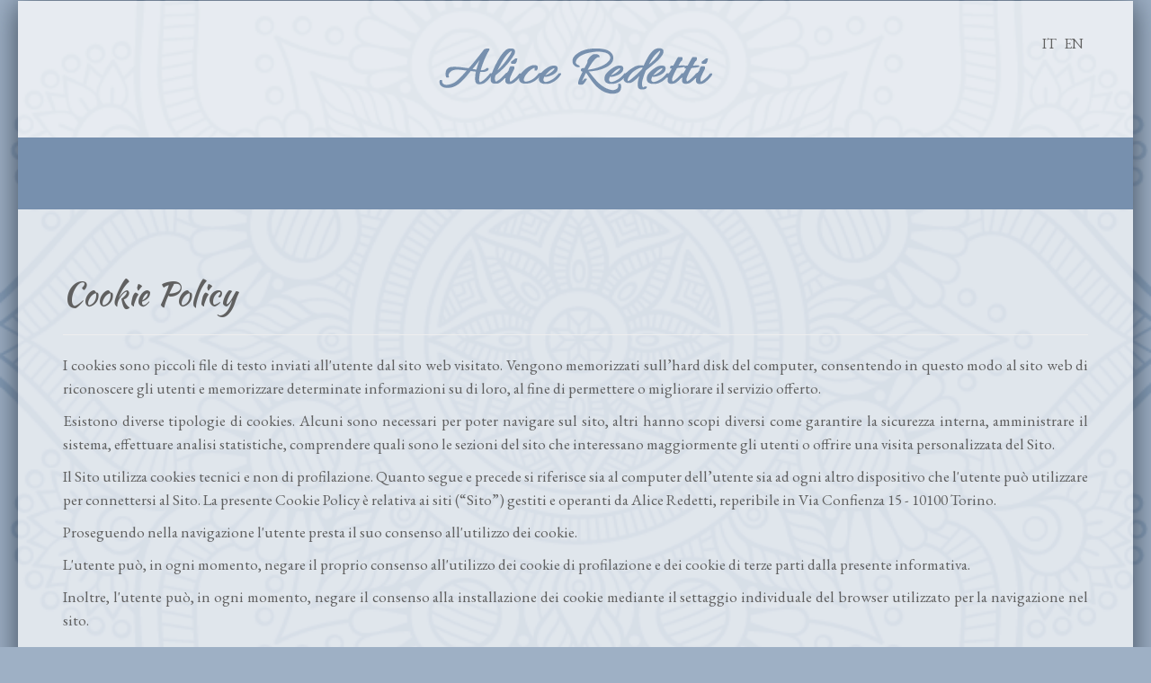

--- FILE ---
content_type: text/html; charset=utf-8
request_url: https://www.aliceredetti.eu/en/cookie-policy-en
body_size: 9482
content:
<!DOCTYPE html>
<html xmlns="http://www.w3.org/1999/xhtml" xml:lang="en" lang="en" dir="ltr">
    <head>
        <meta http-equiv="X-UA-Compatible" content="IE=edge">
        <meta name="theme-color" content="#5880ad" />
            <meta name="viewport" content="width=device-width, initial-scale=1">
                                <!-- head -->
                <script src="/components/com_sppagebuilder/assets/js/actions.js" type="text/javascript"></script>
                <script src="/components/com_sppagebuilder/assets/js/jquery.parallax-1.1.3.js" type="text/javascript"></script>
                <script src="/components/com_sppagebuilder/assets/js/sppagebuilder.js" type="text/javascript"></script>
                <script src="/components/com_sppagebuilder/assets/js/jquery.magnific-popup.min.js" type="text/javascript"></script>
                 <script src="/components/com_sppagebuilder/assets/js/jquery.loadscript.js" type="text/javascript"></script>
                 <script src="/components/com_sppagebuilder/assets/js/parallax.min.js" type="text/javascript"></script>
                <link href="/templates/shaper_travelia/css/custom.css" rel="stylesheet" type="text/css">
                <link href="https://fonts.googleapis.com/css?family=EB+Garamond|Kaushan+Script" rel="stylesheet">
                <link rel="stylesheet" href="https://use.fontawesome.com/releases/v5.7.2/css/all.css" integrity="sha384-fnmOCqbTlWIlj8LyTjo7mOUStjsKC4pOpQbqyi7RrhN7udi9RwhKkMHpvLbHG9Sr" crossorigin="anonymous">
                <base href="https://www.aliceredetti.eu/en/cookie-policy-en" />
	<meta http-equiv="content-type" content="text/html; charset=utf-8" />
	<meta name="author" content="Super User" />
	<meta name="generator" content="Joomla! - Open Source Content Management" />
	<title>Cookie Policy - Alice Redetti</title>
	<link href="https://www.aliceredetti.eu/it/cookie-policy" rel="alternate" hreflang="IT" />
	<link href="https://www.aliceredetti.eu/en/cookie-policy-en" rel="alternate" hreflang="EN" />
	<link href="/images/sfondo2.png" rel="shortcut icon" type="image/vnd.microsoft.icon" />
	<link href="/plugins/system/jce/css/content.css?691fe5b9a82729da13329d2930c4eb8b" rel="stylesheet" type="text/css" />
	<link href="/templates/shaper_travelia/css/bootstrap.min.css" rel="stylesheet" type="text/css" />
	<link href="/templates/shaper_travelia/css/font-awesome.min.css" rel="stylesheet" type="text/css" />
	<link href="/templates/shaper_travelia/css/legacy.css" rel="stylesheet" type="text/css" />
	<link href="/templates/shaper_travelia/css/template.css" rel="stylesheet" type="text/css" />
	<link href="/templates/shaper_travelia/css/presets/preset1.css" rel="stylesheet" type="text/css" class="preset" />
	<link href="/templates/shaper_travelia/css/custom.css" rel="stylesheet" type="text/css" />
	<link href="/templates/shaper_travelia/css/frontend-edit.css" rel="stylesheet" type="text/css" />
	<link href="/components/com_sppagebuilder/assets/css/font-awesome-5.min.css?5029e51e66aaf58bae66a64ddc4a848b" rel="stylesheet" type="text/css" />
	<link href="/components/com_sppagebuilder/assets/css/font-awesome-v4-shims.css?5029e51e66aaf58bae66a64ddc4a848b" rel="stylesheet" type="text/css" />
	<link href="/components/com_sppagebuilder/assets/css/animate.min.css?5029e51e66aaf58bae66a64ddc4a848b" rel="stylesheet" type="text/css" />
	<link href="/components/com_sppagebuilder/assets/css/sppagebuilder.css?5029e51e66aaf58bae66a64ddc4a848b" rel="stylesheet" type="text/css" />
	<link href="/media/mod_languages/css/template.css" rel="stylesheet" type="text/css" />
	<style type="text/css">
.sppb-slider-wrapper .sppb-slideshow-fullwidth-item-bg{border:none !Important;}
#menu-footer li{margin:0 5px;padding-left: 5px !important;float: left;}
.social-media-text-wrap a{font-size:30px !important;margin-right:20px !important;color:white !important;}
#sp-top-bar{margin-top:0;}
#sp-logo{margin-top:20px !important;}
.amministrazione div ul li a{color:white !important;font-size: 12px;letter-spacing: 0.5px;}
.amministrazione div ul li{border:0px !important;}
.amministrazione{padding-bottom:30px;}
.sp-module ul >li >a:before{content:"|";}
.subscribe-form{padding-top:0px !important;}
.sp-module{margin-top:10px !important;}
@media(min-width:465px) and (max-width:1200px){
#offcanvas-toggler{margin-right: 20px;}}
.titolo h3{margin-bottom:15px !important;}
#sp-bottom3{margin-top:0 !important;}
.titolo .sp-module-title{margin-top: 20px;margin-bottom: 10px;}
div.mod-languages li, .sp-select .sp-select-result span{font-size:16px !important;}
.sp-module-content .mod-languages ul.lang-inline li a{text-transform: uppercase;}#sp-bottom{ background-color:#7790ae;color:#ffffff;padding:55px 0 10px 0; }#sp-section-7{ background-color:#7790ae;color:#ffffff;padding:10px 0px 10px 42px; }
	</style>
	<script src="/media/jui/js/jquery.min.js?691fe5b9a82729da13329d2930c4eb8b" type="text/javascript"></script>
	<script src="/media/jui/js/jquery-noconflict.js?691fe5b9a82729da13329d2930c4eb8b" type="text/javascript"></script>
	<script src="/media/jui/js/jquery-migrate.min.js?691fe5b9a82729da13329d2930c4eb8b" type="text/javascript"></script>
	<script src="/media/system/js/caption.js?691fe5b9a82729da13329d2930c4eb8b" type="text/javascript"></script>
	<script src="/templates/shaper_travelia/js/bootstrap.min.js" type="text/javascript"></script>
	<script src="/templates/shaper_travelia/js/jquery.sticky.js" type="text/javascript"></script>
	<script src="/templates/shaper_travelia/js/main.js" type="text/javascript"></script>
	<script src="/templates/shaper_travelia/js/frontend-edit.js" type="text/javascript"></script>
	<script src="/components/com_sppagebuilder/assets/js/jquery.parallax.js?5029e51e66aaf58bae66a64ddc4a848b" type="text/javascript"></script>
	<script src="/components/com_sppagebuilder/assets/js/sppagebuilder.js?5029e51e66aaf58bae66a64ddc4a848b" defer="defer" type="text/javascript"></script>
	<script type="text/javascript">
jQuery(window).on('load',  function() {
				new JCaption('img.caption');
			});
var sp_preloader = '0';

var sp_gotop = '1';

var sp_offanimation = 'default';

	</script>
	<link href="https://www.aliceredetti.eu/it/cookie-policy" rel="alternate" hreflang="x-default" />

                <link href="https://fonts.googleapis.com/css?family=Allura&display=swap" rel="stylesheet"> 
<link href="https://fonts.googleapis.com/css?family=EB+Garamond|Kaushan+Script" rel="stylesheet">
<!-- Histats.com  START (hidden counter) -->
<a href="/" alt="statistiche di accesso" target="_blank" >
<img  src="//sstatic1.histats.com/0.gif?4257270&101" alt="statistiche di accesso" border="0">
<!-- Histats.com  END  -->
                
                </head>
                <body class="site com-content view-article no-layout no-task itemid-795 en-gb ltr  sticky-header layout-boxed off-canvas-menu-init">

                    <div class="body-wrapper">
                        <div class="body-innerwrapper">
                            <section id="sp-top-bar"><div class="container"><div class="row"><div id="sp-top1" class="col-xs-12 col-sm-2 col-md-2"><div class="sp-column "></div></div><div id="sp-logo" class="col-sm-8 col-md-8"><div class="sp-column "><div class="logo"><a href="/"><img class="sp-default-logo" src="/images/alice-redetti-logo.png" alt="Alice Redetti"></a></div></div></div><div id="sp-top2" class="col-sm-2 col-md-2"><div class="sp-column "><div class="sp-module "><div class="sp-module-content"><div class="mod-languages">

	<ul class="lang-inline">
						<li class="" dir="ltr">
			<a href="/it/cookie-policy">
							<p>
					it				</p>
						</a>
			</li>
								<li class="lang-active" dir="ltr">
			<a href="/en/cookie-policy-en">
							<p>
					en				</p>
						</a>
			</li>
				</ul>

</div>
</div></div><ul class="sp-my-account"></ul></div></div></div></div></section><header id="sp-header"><div class="row"><div id="sp-menu" class="col-xs-3 col-sm-12 col-md-12"><div class="sp-column ">			<div class='sp-megamenu-wrapper'>
				<a id="offcanvas-toggler" class="visible-sm visible-xs" href="#"><i class="fa fa-bars"></i></a>
							</div>
		</div></div></div></header><section id="sp-page-title"><div class="row"><div id="sp-title" class="col-sm-12 col-md-12"><div class="sp-column "></div></div></div></section><section id="sp-main-body"><div class="container"><div class="row"><div id="sp-component" class="col-sm-12 col-md-12"><div class="sp-column "><div id="system-message-container">
	</div>
<article class="item item-page" itemscope itemtype="http://schema.org/Article">

    <meta itemprop="inLanguage" content="EN" />
        <div class="page-header">
            <h1> Cookie Policy </h1>
        </div>
    <div class="entry-header">
                
        
        
    </div>

    


                
        
                    
        
                        <div class="article-body" itemprop="articleBody">
        <p style="text-align: justify;">I cookies sono piccoli file di testo inviati all'utente dal sito web visitato. Vengono memorizzati sull’hard disk del computer, consentendo in questo modo al sito web di riconoscere gli utenti e memorizzare determinate informazioni su di loro, al fine di permettere o migliorare il servizio offerto.</p>
<p style="text-align: justify;">Esistono diverse tipologie di cookies. Alcuni sono necessari per poter navigare sul sito, altri hanno scopi diversi come garantire la sicurezza interna, amministrare il sistema, effettuare analisi statistiche, comprendere quali sono le sezioni del sito che interessano maggiormente gli utenti o offrire una visita personalizzata del Sito.</p>
<p style="text-align: justify;">Il Sito utilizza cookies tecnici e non di profilazione. Quanto segue e precede si riferisce sia al computer dell’utente sia ad ogni altro dispositivo che l'utente può utilizzare per connettersi al Sito. La presente Cookie Policy è relativa ai siti (“Sito”) gestiti e operanti da Alice Redetti, reperibile in Via Confienza 15 - 10100 Torino.</p>
<p style="text-align: justify;">Proseguendo nella navigazione l'utente presta il suo consenso all'utilizzo dei cookie.</p>
<p style="text-align: justify;">L'utente può, in ogni momento, negare il proprio consenso all'utilizzo dei cookie di profilazione e dei cookie di terze parti dalla presente informativa.</p>
<p style="text-align: justify;">Inoltre, l'utente può, in ogni momento, negare il consenso alla installazione dei cookie mediante il settaggio individuale del browser utilizzato per la navigazione nel sito.</p>
<p style="text-align: justify;">Il Titolare del trattamento dei dati è Alice Redetti, reperibile in Via Confienza 15 - 10100 Torino.</p>
<p style="text-align: justify;"> </p>
<p style="text-align: justify;">L'interessato ha diritto di ottenere:</p>
<p style="text-align: justify;">a) l'aggiornamento, la rettificazione ovvero, quando vi ha interesse, l'integrazione dei dati;</p>
<p style="text-align: justify;">b) la cancellazione, la trasformazione in forma anonima o il blocco dei dati trattati in violazione di legge, compresi quelli di cui non è necessaria la conservazione in relazione agli scopi per i quali i dati sono stati raccolti o successivamente trattati;</p>
<p style="text-align: justify;">c) l'attestazione che le operazioni di cui alle lettere a) e b) sono state portate a conoscenza, anche per quanto riguarda il loro contenuto, di coloro ai quali i dati sono stati comunicati o diffusi, eccettuato il caso in cui tale adempimento si rivela impossibile o comporta un impiego di mezzi manifestamente sproporzionato rispetto al diritto tutelato.</p>
<p style="text-align: justify;">L'interessato ha diritto di opporsi, in tutto o in parte:</p>
<p style="text-align: justify;">a) per motivi legittimi al trattamento dei dati personali che lo riguardano, ancorché pertinenti allo scopo della raccolta;</p>
<p style="text-align: justify;">b) al trattamento di dati personali che lo riguardano a fini di invio di materiale pubblicitario o di vendita diretta o per il compimento di ricerche di mercato o di comunicazione commerciale.</p>
<p style="text-align: justify;">Qualsiasi richiesta relativa al trattamento dei dati personali, al fine di garantire un intervento immediato, dovrà essere inviata all'indirizzo mail: <span id="cloak1a7d521f1945702ccad9762acfe20985">This email address is being protected from spambots. You need JavaScript enabled to view it.</span><script type='text/javascript'>
				document.getElementById('cloak1a7d521f1945702ccad9762acfe20985').innerHTML = '';
				var prefix = '&#109;a' + 'i&#108;' + '&#116;o';
				var path = 'hr' + 'ef' + '=';
				var addy1a7d521f1945702ccad9762acfe20985 = '&#97;l&#105;c&#101;.r&#101;d&#101;tt&#105;' + '&#64;';
				addy1a7d521f1945702ccad9762acfe20985 = addy1a7d521f1945702ccad9762acfe20985 + '&#105;cl&#111;&#117;d' + '&#46;' + 'c&#111;m';
				var addy_text1a7d521f1945702ccad9762acfe20985 = '&#97;l&#105;c&#101;.r&#101;d&#101;tt&#105;' + '&#64;' + '&#105;cl&#111;&#117;d' + '&#46;' + 'c&#111;m';document.getElementById('cloak1a7d521f1945702ccad9762acfe20985').innerHTML += '<a ' + path + '\'' + prefix + ':' + addy1a7d521f1945702ccad9762acfe20985 + '\'>'+addy_text1a7d521f1945702ccad9762acfe20985+'<\/a>';
		</script></p>
<p style="text-align: justify;"> </p>
<p style="text-align: justify;"><strong>COOKIES TECNICI</strong></p>
<p style="text-align: justify;">I cookies tecnici sono quelli utilizzati al solo fine di effettuare la trasmissione di una comunicazione su una rete di comunicazione elettronica, o nella misura strettamente necessaria al fornitore di un servizio della società dell'informazione esplicitamente richiesto dall'abbonato o dall'utente a erogare tale servizio.</p>
<p style="text-align: justify;">Essi non vengono utilizzati per scopi ulteriori e sono normalmente installati direttamente dal titolare o gestore del sito web.</p>
<p style="text-align: justify;">Possono essere suddivisi in cookies di navigazione o di sessione, che garantiscono la normale navigazione e fruizione del sito web (permettendo, ad esempio, di realizzare un acquisto o autenticarsi per accedere ad aree riservate); cookies analytics, assimilati ai cookies tecnici laddove utilizzati direttamente dal gestore del sito per raccogliere informazioni, in forma aggregata, sul numero degli utenti e su come questi visitano il sito stesso; cookies di funzionalità, che permettono all'utente la navigazione in funzione di una serie di criteri selezionati (ad esempio, la lingua, i prodotti selezionati per l'acquisto) al fine di migliorare il servizio reso allo stesso.</p>
<p style="text-align: justify;">La disabilitazione dei cookies potrebbe limitare la possibilità di usare il Sito e impedire di beneficiare in pieno delle funzionalità e dei servizi presenti sul Sito. Per decidere quali accettare e quali rifiutare, è illustrata di seguito una descrizione dei cookies utilizzati sul Sito.</p>
<p style="text-align: justify;"> </p>
<p style="text-align: justify;"><strong>TIPOLOGIE DI COOKIES UTILIZZATI</strong></p>
<p style="text-align: justify;"><strong>COOKIES DI PRIMA PARTE:</strong></p>
<p style="text-align: justify;">I cookies di prima parte (ovvero i cookies che appartengono al sito dell’editore che li ha creati) sono impostati dal sito web visitato dall'utente, il cui indirizzo compare nella finestra URL. L'utilizzo di tali cookies ci permette di far funzionare il sito in modo efficiente e di tracciare i modelli di comportamento dei visitatori.</p>
<p style="text-align: justify;"> </p>
<p style="text-align: justify;"><strong>COOKIES DI TERZI:</strong></p>
<p style="text-align: justify;">I cookies di terzi sono impostati da un dominio differente da quello visitato dall'utente. Se un utente visita un sito e una società diversa invia l'informazione sfruttando quel sito, si è in presenza di cookies di terze parti.</p>
<p style="text-align: justify;"> </p>
<p style="text-align: justify;"><strong>COOKIES DI SESSIONE:</strong></p>
<p style="text-align: justify;">I c.d. ‘cookies di sessione’ sono memorizzati temporaneamente e vengono cancellati quando l’utente chiude il browser. Se l’utente si registra al Sito, può utilizzare cookies che raccolgono dati personali al fine di identificare l’utente in occasione di visite successive e di facilitare l'accesso - login al Sito (per esempio conservando username e password dell’utente) e la navigazione sullo stesso. Inoltre il titolare del trattamento utilizza nei siti gestiti i cookies per finalità di amministrazione del sistema.</p>
<p style="text-align: justify;"> </p>
<p style="text-align: justify;">Il Sito potrebbe contenere link ad altri siti.</p>
<p style="text-align: justify;"> </p>
<p style="text-align: justify;">Il titolare del trattamento non ha alcun accesso o controllo su cookies, web bacon e altre tecnologie di tracciamento usate sui siti di terzi cui l’utente può accedere dal Sito, sulla disponibilità, su qualsiasi contenuto e materiale che è pubblicato o ottenuto attraverso tali siti e sulle relative modalità di trattamento dei dati personali; il titolare del trattamento a questo proposito, considerata la mole di tali siti terzi, declina espressamente ogni relativa responsabilità.</p>
<p style="text-align: justify;"> </p>
<p style="text-align: justify;">L’utente dovrebbe verificare la privacy policy dei siti di terzi cui accede dal Sito per conoscere le condizioni applicabili al trattamento dei dati personali poiché la Privacy Policy di questo sito si applica solo al Sito come sopra definito.</p>
<p style="text-align: justify;"> </p>
<p style="text-align: justify;"><strong>COOKIES PERSISTENTI:</strong></p>
<p style="text-align: justify;">I cookies persistenti sono memorizzati sul dispositivo degli utenti tra le sessioni del browser, consentendo di ricordare le preferenze o le azioni dell'utente in un sito. Possono essere utilizzati per diversi scopi, ad esempio per ricordare le preferenze e le scelte quando si utilizza il Sito.</p>
<p style="text-align: justify;"> </p>
<p style="text-align: justify;"><strong>COOKIES ESSENZIALI:</strong></p>
<p style="text-align: justify;">Questi cookies sono strettamente necessari per il funzionamento del Sito. Senza l'uso di tali cookies alcune parti del Sito non funzionerebbero. Comprendono, ad esempio, i cookies che consentono di accedere in aree protette del Sito. Questi cookies non raccolgono informazioni per scopi di marketing e non possono essere disattivati.</p>
<p style="text-align: justify;"> </p>
<p style="text-align: justify;"><strong>COOKIES FUNZIONALI:</strong></p>
<p style="text-align: justify;">Questi cookies servono a riconoscere un utente che torna a visitare il Sito. Permettono di personalizzare i contenuti e ricordate le preferenze (ad esempio, la lingua selezionata o la regione). Questi cookies non raccolgono informazioni che possono identificare l'utente. Tutte le informazioni raccolte sono anonime.</p>
<p style="text-align: justify;"> </p>
<p style="text-align: justify;"><strong>COOKIES DI CONDIVISONE SUI SOCIAL NETWORK:</strong></p>
<p style="text-align: justify;">Si riporta di seguito la lista dei cookies utilizzati dai siti gestiti dal titolare del trattamento e relative descrizioni e funzionalità, compresa la durata temporale.</p>
<p style="text-align: justify;"> </p>
<p style="text-align: justify;"><strong>1) TIPOLOGIA DI COOKIE PRIMA PARTE - FUNZIONALE</strong></p>
<p style="text-align: justify;">Provenienza: questo sito</p>
<p style="text-align: justify;">Finalità: Recuperare le impostazioni dell'utente (salvare la sessione dell'utente e ricordare alcune impostazioni come le impostazioni di accessibilità) Durata Cookie persistente</p>
<p style="text-align: justify;"> </p>
<p style="text-align: justify;"><strong>2) TIPOLOGIA DI COOKIE PRIMA PARTE - FUNZIONALE</strong></p>
<p style="text-align: justify;">Provenienza: questo sito</p>
<p style="text-align: justify;">Finalità: Memorizzare il luogo dell'utente e ricordare le impostazioni di lingua (in forma anonima)</p>
<p style="text-align: justify;"> </p>
<p style="text-align: justify;"><strong>3) TIPOLOGIA DI COOKIE PRIMA PARTE - FUNZIONALE</strong></p>
<p style="text-align: justify;">Provenienza: questo sito</p>
<p style="text-align: justify;">Finalità: Personalizzare il contenuto della pagina a seconda del dispositivo utilizzato dall'utente, delle sue scelte e delle impostazioni (in forma anonima)</p>
<p style="text-align: justify;"> </p>
<p style="text-align: justify;"><strong>4) GOOGLE ANALITYCS E COOKIES DI TERZE PARTI</strong></p>
<p style="text-align: justify;">Questo Sito può utilizzare dei servizi di analisi web, Google Analytics oppure Histat, servizi forniti rispettivamente da Google, Inc. (“Google”) e Wisecode srl. Tale servizio utilizza dei “cookies”, che sono file di testo che vengono depositati sul Vostro computer per consentire al Sito di analizzare come gli utenti utilizzano il Sito. Le informazioni generate dal cookie sull’utilizzo del Sito da parte Sua (compreso il Suo indirizzo IP) verranno trasmesse e depositate presso i relativi server i quali utilizzerano queste informazioni allo scopo di tracciare e esaminare il Suo utilizzo del Sito, compilare report sulle attività del Sito e fornire altri servizi relativi alle attività del Sito e all’utilizzo di Internet. E’ possibile anche che queste informazioni vengano a terzi ove ciò sia imposto dalla legge o laddove tali terzi trattino le suddette informazioni per conto di Google e Histat. Potete rifiutarvi di usare i cookies selezionando l’impostazione appropriata sul vostro browser, ma ciò potrebbe impedirvi di utilizzare tutte le funzionalità di questo Sito. Utilizzando il presente Sito, l’Utente acconsente al trattamento dei propri dati da parte di Google e Histat per le modalità e i fini sopraindicati. Per consultare l’informativa privacy della società Google, relativa al servizio Google Analytics, La preghiamo di visitare il sito Internethttp://www.google.com/intl/en/analytics/privacyoverview.html, mentre per le norme sulla privacy http://www.google.com/intl/it/privacy/privacy-policy.html. Per Histat, entrambe le informative sono contenute nella pagina http://www.histats.com/?act=5</p>
<p style="text-align: justify;"> </p>
<p style="text-align: justify;"><strong>COME MODIFICARE LE IMPOSTAZIONI SUI COOKIES</strong></p>
<p style="text-align: justify;">La maggior parte dei browser accetta automaticamente i cookies, ma l’utente normalmente può modificare le impostazioni per disabilitare tale funzione. E' possibile bloccare tutte le tipologie di cookies, oppure accettare di riceverne soltanto alcuni e disabilitarne altri. La sezione "Opzioni" o "Preferenze" nel menu del browser permettono di evitare di ricevere cookies e altre tecnologie di tracciamento utente, e come ottenere notifica dal browser dell’attivazione di queste tecnologie. In alternativa, è anche possibile consultare la sezione “Aiuto” della barra degli strumenti presente nella maggior parte dei browser.</p>
<p>È anche possibile selezionare il browser che utilizzato dalla lista di seguito e seguire le istruzioni:</p>
<ul>
<li> <a href="http://windows.microsoft.com/it-it/windows7/how-to-manage-cookies-in-internet-explorer-9" target="_blank" rel="alternate noopener noreferrer">Internet Explorer</a>;</li>
<li> <a href="https://support.google.com/chrome/answer/95647" target="_blank" rel="alternate noopener noreferrer">Chrome</a>;</li>
<li> <a href="https://support.apple.com/it-it/HT201265" target="_blank" rel="alternate noopener noreferrer">Safari</a>;</li>
<li> <a href="https://support.mozilla.org/it/kb/Attivare%20e%20disattivare%20i%20cookie" target="_blank" rel="alternate noopener noreferrer">Firefox</a>;</li>
<li> <a href="http://www.opera.com/help/tutorials/security/" target="_blank" rel="alternate noopener noreferrer">Opera</a>.</li>
</ul>
<p>Da dispositivo mobile:</p>
<ul>
<li> <a href="https://support.google.com/chrome/answer/95647?hl=it" target="_blank" rel="alternate noopener noreferrer">Android</a>;</li>
<li> <a href="https://support.apple.com/it-it/HT201265" target="_blank" rel="alternate noopener noreferrer">Safari</a>;</li>
<li> <a href="http://www.windowsphone.com/it-it/how-to/wp7/web/changing-privacy-and-other-browser-settings" target="_blank" rel="alternate noopener noreferrer">Windows Phone</a>.</li>
</ul>
<p style="text-align: justify;">Per maggiori informazioni sui cookie e per gestire le preferenze sui cookie (di prima e/o terza parte) si invitano gli utenti a visitare anche la piattaforma www.youronlinechoices.com. Si ricorda però che la disabilitazione dei cookie di navigazione o quelli funzionali può causare il malfunzionamento del Sito e/o limitare il servizio offerto. Consigliamo di leggere anche la nostra informativa sulla privacy.</p>        </div>

        
                            
    
    
        <div class="view-all-btn btn button">
        <h4><a style="font-weight:bold;font-family: "EB Garamond", serif !important;" href="/en/cookie-policy-en?view=category&amp;id=9" itemprop="genre" title="Uncategorised"> < Torna agli articoli</a></h4></div>
</article>
</div></div></div></div></section><section id="sp-bottom"><div class="container"><div class="row"><div id="sp-bottom1" class="col-xs-4 col-sm-6 col-md-3"><div class="sp-column "><div class="sp-module "><h3 class=" contatti">Contact</h3><div class="sp-module-content"><div class="mod-sppagebuilder  sp-page-builder" data-module_id="153">
	<div class="page-content">
		<div id="section-id-1607606913784" class="sppb-section" ><div class="sppb-row-overlay"></div><div class="sppb-container-inner"><div class="sppb-row"><div class="sppb-col-md-12" id="column-wrap-id-1607606913797"><div id="column-id-1607606913797" class="sppb-column" ><div class="sppb-column-addons"><div id="sppb-addon-wrapper-1607606913798" class="sppb-addon-wrapper"><div id="sppb-addon-1607606913798" class="clearfix "     ><div class="sppb-addon sppb-addon-text-block sppb-text-left "><div class="sppb-addon-content"><h4><span style="color: #ffffff;"><i class="fas fa-phone"></i>&nbsp;<a href="tel:3498638051" style="color: #ffffff;">(+39) 349 863 8051</a></span><br /><br /><span style="color: #ffffff;"> <i class="far fa-envelope-open"></i> <a href="mailto:alice@aliceredetti.eu" style="color: #ffffff;">alice@aliceredetti.eu</a></span></h4></div></div><style type="text/css">#sppb-addon-1607606913798 {
padding:0px 0px 20px 0px;}
#sppb-addon-1607606913798 {
}
#sppb-addon-1607606913798.sppb-element-loaded {
}
@media (min-width: 768px) and (max-width: 991px) {#sppb-addon-1607606913798 {}}@media (max-width: 767px) {#sppb-addon-1607606913798 {}}</style><style type="text/css">@media (min-width: 768px) and (max-width: 991px) {}@media (max-width: 767px) {}</style></div></div></div></div></div></div></div></div><style type="text/css">.sp-page-builder .page-content #section-id-1607607949675{padding-top:0px;padding-right:0px;padding-bottom:0px;padding-left:0px;margin-top:0px;margin-right:0px;margin-bottom:0px;margin-left:0px;}#column-id-1556544213689{box-shadow:0 0 0 0 #fff;}#column-id-1556544425752{padding-bottom:0;}.sp-page-builder .page-content #section-id-1607607235874{padding:0px 0px 0px 0px;margin:0px 0px 0px 0px;}.sp-page-builder .page-content #section-id-1607606913784{padding:0px 0px 0px 0px;margin:0px 0px 0px 0px;}</style>	</div>
</div>
</div></div></div></div><div id="sp-bottom3" class="col-xs-8 col-sm-6 col-md-3"><div class="sp-column "><div class="sp-module "><h3 class=" contatti">My channel</h3><div class="sp-module-content"><div class="mod-sppagebuilder  sp-page-builder" data-module_id="155">
	<div class="page-content">
		<div id="section-id-1607607235874" class="sppb-section" ><div class="sppb-row-overlay"></div><div class="sppb-container-inner"><div class="sppb-row"><div class="sppb-col-md-12" id="column-wrap-id-1507542115854"><div id="column-id-1507542115854" class="sppb-column" ><div class="sppb-column-addons"><div id="sppb-addon-wrapper-1551450569436" class="sppb-addon-wrapper"><div id="sppb-addon-1551450569436" class="clearfix "     ><div class="sppb-empty-space  clearfix"></div><style type="text/css">@media (min-width: 768px) and (max-width: 991px) {#sppb-addon-1551450569436 {}}@media (max-width: 767px) {#sppb-addon-1551450569436 {}}</style><style type="text/css">#sppb-addon-1551450569436 .sppb-empty-space {height: 20px;}</style></div></div><div id="sppb-addon-wrapper-1551449842848" class="sppb-addon-wrapper"><div id="sppb-addon-1551449842848" class="clearfix "     ><div class="sppb-addon sppb-addon-social-media "><div class="social-media-text-wrap"><a href="https://www.youtube.com/channel/UCKmNdmwuPx34pgNMCftZgbA" target="_blank" data-toggle="tooltip" data-placement="top" title="" class=""><i class="fa fa-youtube-play "></i></a></div></div><style type="text/css">@media (min-width: 768px) and (max-width: 991px) {#sppb-addon-1551449842848 {}}@media (max-width: 767px) {#sppb-addon-1551449842848 {}}</style></div></div></div></div></div></div></div></div><style type="text/css">.sp-page-builder .page-content #section-id-1607607949675{padding-top:0px;padding-right:0px;padding-bottom:0px;padding-left:0px;margin-top:0px;margin-right:0px;margin-bottom:0px;margin-left:0px;}#column-id-1556544213689{box-shadow:0 0 0 0 #fff;}#column-id-1556544425752{padding-bottom:0;}.sp-page-builder .page-content #section-id-1607607235874{padding:0px 0px 0px 0px;margin:0px 0px 0px 0px;}</style>	</div>
</div>
</div></div></div></div><div id="sp-bottom4" class="col-xs-8 col-sm-6 col-md-6"><div class="sp-column "><div class="sp-module  titolo"><h3 class="sp-module-title">PayPal</h3><div class="sp-module-content">

<div class="custom titolo"  >
	<p>To pay for sessions and courses, please use any credit card through the PayPal button here below.</p>
<form action="https://www.paypal.com/cgi-bin/webscr" method="post" target="_blank">
<p><input type="hidden" name="cmd" value="_s-xclick" /> <input type="hidden" name="hosted_button_id" value="VZCFFGA6ZDDUN" /> <input type="image" src="/images/paypal-en.png" border="0" name="submit" alt="PayPal è il metodo rapido e sicuro per pagare e farsi pagare online." /> <img alt="" border="0" src="https://www.paypalobjects.com/it_IT/i/scr/pixel.gif" width="1" height="1" /></p>
</form></div>
</div></div></div></div></div></div></section><section id="sp-section-7"><div class="row"><div id="sp-footer1" class="col-sm-12 col-md-12"><div class="sp-column "><span class="sp-copyright"><div class="container" style="width: 100%;margin:0;padding:0;"><h5 style="color:white !Important;margin:0px;">© 2026 Alice Redetti - P.IVA 01658100084</h5></div></span><div class="sp-module "><div class="sp-module-content"><div class="mod-sppagebuilder  sp-page-builder" data-module_id="156">
	<div class="page-content">
		<div id="section-id-1607607949675" class="sppb-section" ><div class="sppb-row-overlay"></div><div class="sppb-container-inner"><div class="sppb-row"><div class="sppb-col-md-4" id="column-wrap-id-1556544213689"><div id="column-id-1556544213689" class="sppb-column" ><div class="sppb-column-addons"></div></div></div><div class="sppb-col-md-4" id="column-wrap-id-1556544425752"><div id="column-id-1556544425752" class="sppb-column" ><div class="sppb-column-addons"><div id="sppb-addon-wrapper-1556544213693" class="sppb-addon-wrapper"><div id="sppb-addon-1556544213693" class="clearfix "     ><div class="sppb-addon sppb-addon-module "><div class="sppb-addon-content"><div class="sp-module amministrazione"><div class="sp-module-content"><ul class="nav menu" id="menu-footer">
<li class="item-795  current active"><a href="/en/cookie-policy-en" > Cookie Policy</a></li><li class="item-796"><a href="/en/privacy-policy-en" > Privacy Policy</a></li><li class="item-797"><a href="/en/admin" > Administration</a></li></ul>
</div></div></div></div><style type="text/css">#sppb-addon-wrapper-1556544213693 {
margin:0 auto 0 auto;}
#sppb-addon-1556544213693 {
padding:0 0 0 0;}
#sppb-addon-1556544213693 {
}
#sppb-addon-1556544213693.sppb-element-loaded {
}
@media (min-width: 768px) and (max-width: 991px) {#sppb-addon-1556544213693 {}}@media (max-width: 767px) {#sppb-addon-1556544213693 {}}</style></div></div></div></div></div><div class="sppb-col-md-4" id="column-wrap-id-1556544425753"><div id="column-id-1556544425753" class="sppb-column" ><div class="sppb-column-addons"></div></div></div></div></div></div><style type="text/css">.sp-page-builder .page-content #section-id-1607607949675{padding-top:0px;padding-right:0px;padding-bottom:0px;padding-left:0px;margin-top:0px;margin-right:0px;margin-bottom:0px;margin-left:0px;}#column-id-1556544213689{box-shadow:0 0 0 0 #fff;}#column-id-1556544425752{padding-bottom:0;}</style>	</div>
</div>
</div></div></div></div></div></section>                        </div> <!-- /.body-innerwrapper -->
                    </div> <!-- /.body-innerwrapper -->

                    <!-- Off Canvas Menu -->
                    <div class="offcanvas-menu">
                        <a href="#" class="close-offcanvas"><i class="fa fa-remove"></i></a>
                        <div class="offcanvas-inner">
                                                          <div class="sp-module "><div class="sp-module-content"><ul class="nav menu">
<li class="item-794"><a href="/en/" > Home</a></li><li class="item-720"><a href="/en/about" > About</a></li><li class="item-721"><a href="/en/meditation" > Meditation</a></li><li class="item-734"><a href="/en/contact" > Contact</a></li></ul>
</div></div>
                                                    </div> <!-- /.offcanvas-inner -->
                    </div> <!-- /.offcanvas-menu -->

                    
                    
                    <!-- Preloader -->
                    
                    <!-- Go to top -->
                                            <a href="javascript:void(0)" class="scrollup">&nbsp;</a>
                    
                </body>
                </html>


--- FILE ---
content_type: text/css
request_url: https://www.aliceredetti.eu/templates/shaper_travelia/css/custom.css
body_size: 2277
content:
/*#sppb-addon-1508135312886 div div #slide-fullwidth div div div div div div div*/ .input-append .add-on{display: unset;vertical-align: inherit;}.input-append .btn{display: contents;}article .readmore a.btn.btn-link{color:white !important;background:#7790ae;padding:5px 10px;}.entry-header h2 a{font-family: 'Kaushan Script', cursive !important;}h1 span.clip-text{background-image:none !important;-webkit-text-fill-color: inherit !important;background-color: inherit !important;text-shadow: 0px 0px 12px #13171d;;font-size: 74px !important;} h1 span.clip-text{background-image:none !important;font-size: 50px !important;}#sp-bottom {  background-color: #7790AE;  background-image:none !important;overflow:hidden; }body.homepage-unique #sp-header {    height: 86px !important;    padding-top: 10px;}.sppb-slider-wrapper .sppb-slideshow-fullwidth-item-bg {   border:none !important;    height:500px !important;}body {  background: rgba(119, 144, 174, 0.71) !important;      background-image: url(/images/sfondo.png) !important;    background-repeat: no-repeat !important;    background-position: center !important;    background-size: 100% !important;    background-attachment: fixed !important;}body {  color: #606060;  background-color: #ffffff;}a {  color: #7790AE;}a:hover {  color: #0771ad;}.sp-megamenu-parent .sp-dropdown li.sp-menu-item >a:hover {  background: #7790AE;}.sp-megamenu-parent .sp-dropdown li.sp-menu-item.active>a {  color: #7790AE;}#offcanvas-toggler >i {  color: #606060;}#offcanvas-toggler >i:hover {  color: #7790AE;}.btn-primary,.sppb-btn-primary {  border-color: #087ec1;  background-color: #7790AE;}.btn-primary:hover,.sppb-btn-primary:hover {  border-color: #066194;  background-color: #0771ad;}ul.social-icons >li a:hover {  color: #7790AE;}.layout-boxed .body-innerwrapper {  background: rgba(255, 255, 255, 0.6784313725490196);      box-shadow: 0px 2px 32px #3b4756;}#sp-top-bar {    background-color: rgba(255, 255, 255, 0.21) !important;}#sp-header{	background: #7790ae;max-width:100% !important;}section#section-id-1508135312882 .sppb-row-container, section#section-id-1556523530815 .sppb-row-container{	padding:0px;}.sp-module ul >li >a {  color: #606060;}.sp-module ul >li >a:hover {  color: #7790AE;}.sp-module .latestnews >div >a {  color: #606060;}.sp-module .latestnews >div >a:hover {  color: #7790AE;}.sp-module .tagscloud .tag-name:hover {  background: #7790AE;}.sp-simpleportfolio .sp-simpleportfolio-filter > ul > li.active > a,.sp-simpleportfolio .sp-simpleportfolio-filter > ul > li > a:hover {  background: #7790AE;}.search .btn-toolbar button {  background: #7790AE;}.post-format {  background: #7790AE;}.voting-symbol span.star.active:before {  color: #7790AE;}.sp-rating span.star:hover:before,.sp-rating span.star:hover ~ span.star:before {  color: #0771ad;}.entry-link,.entry-quote {  background: #7790AE;}blockquote {  border-color: #7790AE;}.carousel-left:hover,.carousel-right:hover {  background: #7790AE;}#sp-footer {  background: #7790AE;}.pagination>li>a,.pagination>li>span {  color: #606060;}.pagination>li>a:hover,.pagination>li>a:focus,.pagination>li>span:hover,.pagination>li>span:focus {  color: #606060;}.pagination>.active>a,.pagination>.active>span {  border-color: #7790AE;  background-color: #7790AE;}.pagination>.active>a:hover,.pagination>.active>a:focus,.pagination>.active>span:hover,.pagination>.active>span:focus {  border-color: #7790AE;  background-color: #7790AE;}.sppb-addon-animated-number .sppb-addon-content .sppb-animated-number-title,.sppb-addon-articles .sppb-article-meta .sppb-meta-date,.sppb-addon-gallery .gallery-content-wrap h6,.home-2-intro-section .sppb-addon-text-block .sppb-addon-title span,.variation-unique-about-traveller .sppb-addon-text-block .sppb-addon-title span,.popular-travel-story .latestnews .travelia-travel-story h6,.article-info > dd,article.item-page .article-info > dd.category-name a,div.tags a.label {  color: #606060;}.article-info > dd:after {  background: #606060;}.sppb-addon-timeline .sppb-addon-timeline-wrapper .timeline-badge::after,.sppb-addon-timeline .sppb-addon-timeline-wrapper::before,.btn.btn-success,.sppb-btn.btn-success,.btn.sppb-btn-success,.sppb-btn.sppb-btn-success,.btn.sppb-btn-default:hover,.sppb-btn.sppb-btn-default:hover,.btn.btn-default:hover,.sppb-btn.btn-default:hover,.btn.sppb-btn-default:focus,.sppb-btn.sppb-btn-default:focus,.btn.btn-default:focus,.sppb-btn.btn-default:focus,.btn.sppb-btn-primary,.sppb-btn.sppb-btn-primary,.btn.btn-primary,.sppb-btn.btn-primary,.btn.btn-info:hover,.sppb-btn.btn-info:hover,.btn.sppb-btn-info:hover,.sppb-btn.sppb-btn-info:hover,.btn.btn-info:focus,.sppb-btn.btn-info:focus,.btn.sppb-btn-info:focus,.sppb-btn.sppb-btn-info:focus,#login .modal-content .modal-body input[type="submit"]:hover,#login .modal-content .modal-body input[type="submit"]:focus,#login .modal-header .close:hover,#login .modal-header .close:focus,.travelia-home-top-section .sppb-addon-feature:hover,.sppb-addon-articles .sppb-article-meta .sppb-meta-category a:hover,.sppb-slider-wrapper .customNavigation a:hover,.travelia-tag-cloud .tagspopular ul li a:hover,.sppb-addon-tab .sppb-nav-tabs li a:hover,.sppb-addon-tab .sppb-nav-tabs li a:focus,.sppb-addon-tab .sppb-nav-tabs li.active a,.view-article .pagination li.active a,.view-category .pagination li.active a,.view-article .pagination li.active a:hover,.view-category .pagination li.active a:hover,.view-article .pagination li.active a:focus,.view-category .pagination li.active a:focus,.view-article .pagination li.active + li a:hover,.view-category .pagination li.active + li a:hover,.view-article .pagination li.active + li a:focus,.view-category .pagination li.active + li a:focus,.view-article .pagination li a:hover,.view-category .pagination li a:hover,.view-article .pagination li a:focus,.view-category .pagination li a:focus,.article-info > dd.category-name a:hover,article.item-page .pager.pagenav li a,.helix-social-share .helix-social-share-icon ul li div a:hover,.helix-social-share .helix-social-share-icon ul li div a:focus,.com-tags #adminForm .btn-group button {  background: #7790AE;}.sppb-addon-timeline .sppb-addon-timeline-wrapper .timeline-badge::before,.btn.btn-info:hover,.sppb-btn.btn-info:hover,.btn.sppb-btn-info:hover,.sppb-btn.sppb-btn-info:hover,.btn.btn-info:focus,.sppb-btn.btn-info:focus,.btn.sppb-btn-info:focus,.sppb-btn.sppb-btn-info:focus,.travelia-home-top-section .sppb-addon-feature:hover,.sppb-addon-ajax-contact .sppb-form-group input:focus,.sppb-addon-ajax-contact .sppb-form-group textarea:focus,.sppb-addon-tab .sppb-nav-tabs li a:hover,.sppb-addon-tab .sppb-nav-tabs li a:focus {  border-color: #7790AE;}.btn.btn-link:hover,.sppb-btn.btn-link:hover,.btn.sppb-btn-link:hover,.sppb-btn.sppb-btn-link:hover,.btn.btn-link:focus,.sppb-btn.btn-link:focus,.btn.sppb-btn-link:focus,.sppb-btn.sppb-btn-link:focus,.sp-select ul > li.active,.sp-select ul > li:hover,#sp-top2 .sp-travelia-login .info-text a:hover,#sp-top2 .sp-travelia-login .info-text a:focus,.sppb-addon-animated-number .sppb-animated-number,.sppb-addon-articles h3 a:hover,.sppb-addon-articles h3 a:focus,.mod-speasyimagegallery .speasyimagegallery-album:hover .speasyimagegallery-album-title,.sp-my-account:hover .btn-account,.home-2-intro-section .sppb-addon-social-media .social-media-text-wrap a:hover,div.sppb-addon-articles-slider .sppb-addon-article .sppb-article-details .article-title a:hover,div.sppb-addon-articles-slider .sppb-addon-article .sppb-article-details .article-title a:focus,.popular-travel-story .latestnews .travelia-travel-story .travelia-news-title:hover,.about-page-intro-details .sppb-addon-social-media a:hover,.subscribe-form .acymailing_form .acysubbuttons:before,.contact-page-form .sppb-addon-text-block a:hover,article.item-page .article-info > dd.category-name a:hover,article.item-page .article-info > dd.category-name a:focus,div.tags a.label:hover,div.tags a.label:focus,.sppb-addon-blockquote .sppb-blockquote:before,.sppb-addon-blockquote .sppb-blockquote p,.entry-header h2 a:hover,.entry-header h2 a:focus,.travelia-blogv2 .sppb-addon-blockquote .sppb-blockquote .qoutation span {  color: #7790AE;}.about-page-intro-details .intro-details-video a:hover span {  color: #7790AE !important;}#sp-bottom:before{	background:none !important;}.sppb-addon-tab .sppb-nav-tabs li.active a {  border-bottom: 1px solid #7790AE;}#sp-bottom {  background-color: #7790AE;  background-image:none !important; }.sp-megamenu-parent .sp-dropdown .sp-dropdown-inner {  background: #ffffff;}.sp-megamenu-parent .sp-dropdown li.sp-menu-item > a,.sp-megamenu-parent .sp-dropdown li.sp-menu-item span {  color: #141414;}.menu-drop-in .sp-has-child .sp-menu-item {  background-color: #ffffff;}h1, h2, h3, h3 a{	font-family: 'Kaushan Script', cursive !important;}body, li, a, h5, h6, h4{	font-family: 'EB Garamond', serif !important;}.sp-megamenu-parent >li >a, .sp-megamenu-parent >li >span{	font-size: 21px;	color:white;text-transform: capitalize;}#sp-bottom .sp-module .sp-module-title{	font-size: 24px;}.icon{	font-size: 28px !important;color:white !important;}/*.contatti:after{	        content: '';    position: absolute;    width: 0;    height: 2px;    background: #fff;    left: 2px !important;    top: 31px !important;    width: 5%;}*/.sppb-addon-social-media .social-media-text-wrap{	text-align:left !important;}#sp-bottom2{	margin-top:0;}.sppb-slider-wrapper .sppb-slideshow-fullwidth-item-text .sppb-fullwidth-title .clip-text-bg {  position: absolute;  background: #fff;  left: 0;  top: auto;  bottom: 84px;  width: 608px !important;display:none;}.clip-text{	text-transform: inherit !important;} .sppb-row-container {    width: 100% !important;  }.about-page-intro-details:before{background: #dee4ec;}.about-page-intro-details{margin-top: 0px !important;}@media (max-width:1200px){#sppb-addon-1507620195312{width:76% !important;} }body{font-size:17px !important;}.error-page .error-page-inner:before{background:none !important;}::selection {color:#FFF;background: #5880ad; /* Safari */}::-moz-selection {color:#FFF;background: #5880ad; /* Firefox */}#sp-header .container{width:100%;}@media only screen and (-webkit-min-device-pixel-ratio: 1.5), not all, not all, not all{#sp-top-bar .sp-default-logo{display:block !important;}#sp-bottom1 .sppb-addon-text-block br{display:block !important;}}